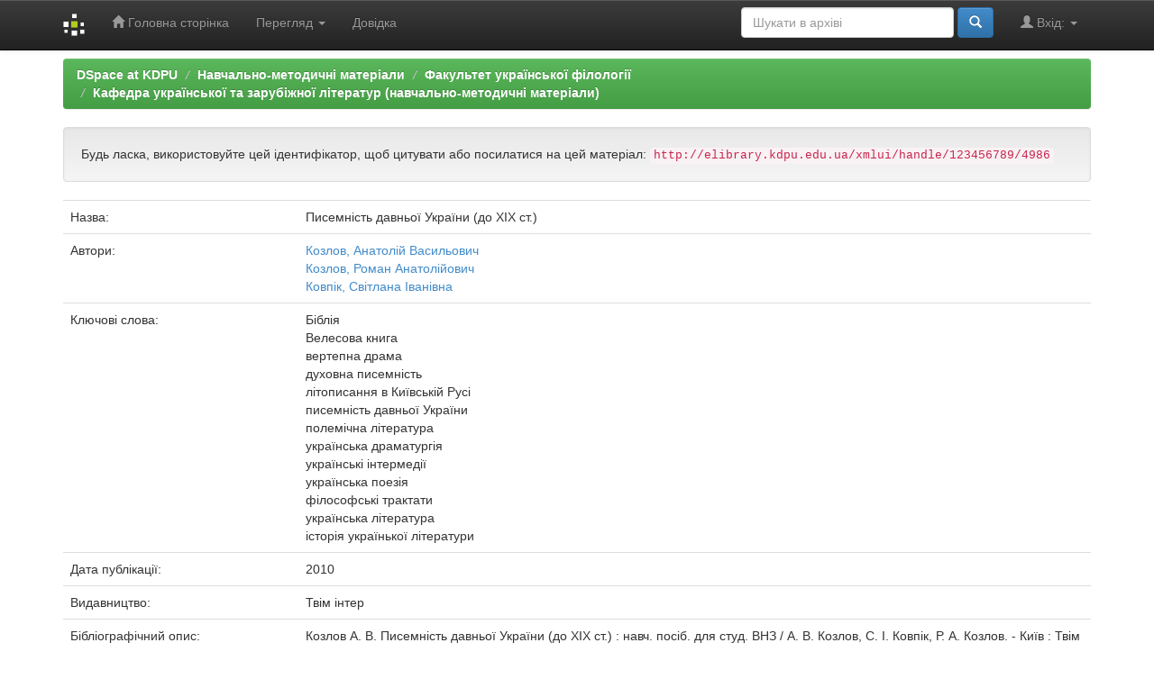

--- FILE ---
content_type: text/html;charset=UTF-8
request_url: https://elibrary.kdpu.edu.ua/handle/123456789/4986
body_size: 4231
content:


















<!DOCTYPE html>
<html>
    <head>
        <title>DSpace at KDPU: Писемність давньої України (до ХІХ ст.)</title>
        <meta http-equiv="Content-Type" content="text/html; charset=UTF-8" />
        <meta name="Generator" content="DSpace 6.3" />
        <meta name="viewport" content="width=device-width, initial-scale=1.0">
        <link rel="shortcut icon" href="/favicon.ico" type="image/x-icon"/>
        <link rel="stylesheet" href="/static/css/jquery-ui-1.10.3.custom/redmond/jquery-ui-1.10.3.custom.css" type="text/css" />
        <link rel="stylesheet" href="/static/css/bootstrap/bootstrap.min.css" type="text/css" />
        <link rel="stylesheet" href="/static/css/bootstrap/bootstrap-theme.min.css" type="text/css" />
        <link rel="stylesheet" href="/static/css/bootstrap/dspace-theme.css" type="text/css" />

        <link rel="search" type="application/opensearchdescription+xml" href="/open-search/description.xml" title="DSpace"/>


<link rel="schema.DCTERMS" href="https://purl.org/dc/terms/" />
<link rel="schema.DC" href="https://purl.org/dc/elements/1.1/" />
<meta name="DC.creator" content="Козлов, Анатолій Васильович" />
<meta name="DC.creator" content="Козлов, Роман Анатолійович" />
<meta name="DC.creator" content="Ковпік, Світлана Іванівна" />
<meta name="DCTERMS.dateAccepted" content="2021-11-01T08:32:54Z" scheme="DCTERMS.W3CDTF" />
<meta name="DCTERMS.available" content="2021-11-01T08:32:54Z" scheme="DCTERMS.W3CDTF" />
<meta name="DCTERMS.issued" content="2010" scheme="DCTERMS.W3CDTF" />
<meta name="DCTERMS.bibliographicCitation" content="Козлов  А. В. Писемність давньої України (до ХІХ ст.) : навч. посіб. для студ. ВНЗ / А. В. Козлов, С. І. Ковпік, Р. А. Козлов. - Київ : Твім Інтер, 2010. - 200 с." xml:lang="uk" />
<meta name="DC.identifier" content="http://elibrary.kdpu.edu.ua/xmlui/handle/123456789/4986" scheme="DCTERMS.URI" />
<meta name="DC.identifier" content="https://doi.org/10.31812/123456789/4986" scheme="DCTERMS.URI" />
<meta name="DC.language" content="uk" xml:lang="uk" scheme="DCTERMS.RFC1766" />
<meta name="DC.publisher" content="Твім інтер" xml:lang="uk" />
<meta name="DC.subject" content="Біблія" xml:lang="uk" />
<meta name="DC.subject" content="Велесова книга" xml:lang="uk" />
<meta name="DC.subject" content="вертепна драма" xml:lang="uk" />
<meta name="DC.subject" content="духовна писемність" xml:lang="uk" />
<meta name="DC.subject" content="літописання в Київській Русі" xml:lang="uk" />
<meta name="DC.subject" content="писемність давньої України" xml:lang="uk" />
<meta name="DC.subject" content="полемічна література" xml:lang="uk" />
<meta name="DC.subject" content="українська драматургія" xml:lang="uk" />
<meta name="DC.subject" content="українські інтермедії" xml:lang="uk" />
<meta name="DC.subject" content="українська поезія" xml:lang="uk" />
<meta name="DC.subject" content="філософські трактати" xml:lang="uk" />
<meta name="DC.subject" content="українська література" xml:lang="uk" />
<meta name="DC.subject" content="історія українької літератури" xml:lang="uk" />
<meta name="DC.title" content="Писемність давньої України (до ХІХ ст.)" xml:lang="uk" />
<meta name="DC.type" content="Book" xml:lang="uk" />

<meta name="citation_keywords" content="Біблія; Велесова книга; вертепна драма; духовна писемність; літописання в Київській Русі; писемність давньої України; полемічна література; українська драматургія; українські інтермедії; українська поезія; філософські трактати; українська література; історія українької літератури" />


        
        <script type='text/javascript' src="/static/js/jquery/jquery-1.10.2.min.js"></script>
        <script type='text/javascript' src='/static/js/jquery/jquery-ui-1.10.3.custom.min.js'></script>
        <script type='text/javascript' src='/static/js/bootstrap/bootstrap.min.js'></script>
        <script type='text/javascript' src='/static/js/holder.js'></script>
        <script type="text/javascript" src="/utils.js"></script>
        <script type="text/javascript" src="/static/js/choice-support.js"> </script>
        


    
    


    
    

<!-- HTML5 shim and Respond.js IE8 support of HTML5 elements and media queries -->
<!--[if lt IE 9]>
  <script src="/static/js/html5shiv.js"></script>
  <script src="/static/js/respond.min.js"></script>
<![endif]-->
    </head>

    
    
    <body class="undernavigation">
<a class="sr-only" href="#content">Skip navigation</a>
<header class="navbar navbar-inverse navbar-fixed-top">    
    
            <div class="container">
                

























       <div class="navbar-header">
         <button type="button" class="navbar-toggle" data-toggle="collapse" data-target=".navbar-collapse">
           <span class="icon-bar"></span>
           <span class="icon-bar"></span>
           <span class="icon-bar"></span>
         </button>
         <a class="navbar-brand" href="/"><img height="25" src="/image/dspace-logo-only.png" alt="DSpace logo" /></a>
       </div>
       <nav class="collapse navbar-collapse bs-navbar-collapse" role="navigation">
         <ul class="nav navbar-nav">
           <li class=""><a href="/"><span class="glyphicon glyphicon-home"></span> Головна сторінка</a></li>
                
           <li class="dropdown">
             <a href="#" class="dropdown-toggle" data-toggle="dropdown">Перегляд <b class="caret"></b></a>
             <ul class="dropdown-menu">
               <li><a href="/community-list">Фонди та зібрання</a></li>
				<li class="divider"></li>
        <li class="dropdown-header">Перегляд матеріалів за:</li>
				
				
				
				      			<li><a href="/browse?type=dateissued">Дати випуску</a></li>
					
				      			<li><a href="/browse?type=author">Автори</a></li>
					
				      			<li><a href="/browse?type=title">Заголовки</a></li>
					
				      			<li><a href="/browse?type=subject">Теми</a></li>
					
				    
				

            </ul>
          </li>
          <li class=""><script type="text/javascript">
<!-- Javascript starts here
document.write('<a href="#" onClick="var popupwin = window.open(\'/help/index_uk.html\',\'dspacepopup\',\'height=600,width=550,resizable,scrollbars\');popupwin.focus();return false;">Довідка<\/a>');
// -->
</script><noscript><a href="/help/index_uk.html" target="dspacepopup">Довідка</a></noscript></li>
       </ul>

 
 
       <div class="nav navbar-nav navbar-right">
		<ul class="nav navbar-nav navbar-right">
         <li class="dropdown">
         
             <a href="#" class="dropdown-toggle" data-toggle="dropdown"><span class="glyphicon glyphicon-user"></span> Вхід: <b class="caret"></b></a>
	             
             <ul class="dropdown-menu">
               <li><a href="/mydspace">Мій архів матеріалів</a></li>
               <li><a href="/subscribe">Оновлення на e-mail</a></li>
               <li><a href="/profile">Обліковий запис</a></li>

		
             </ul>
           </li>
          </ul>
          
	
	<form method="get" action="/simple-search" class="navbar-form navbar-right">
	    <div class="form-group">
          <input type="text" class="form-control" placeholder="Шукати&nbsp;в&nbsp;архіві" name="query" id="tequery" size="25"/>
        </div>
        <button type="submit" class="btn btn-primary"><span class="glyphicon glyphicon-search"></span></button>

	</form></div>
    </nav>

            </div>

</header>

<main id="content" role="main">
                

<div class="container">
    



  

<ol class="breadcrumb btn-success">

  <li><a href="/">DSpace at KDPU</a></li>

  <li><a href="/handle/0564/3">Навчально-методичні матеріали</a></li>

  <li><a href="/handle/0564/139">Факультет української філології</a></li>

  <li><a href="/handle/0564/141">Кафедра української та зарубіжної літератур (навчально-методичні матеріали)</a></li>

</ol>

</div>                



        
<div class="container">
	






































		
		
		
		

                
                <div class="well">Будь ласка, використовуйте цей ідентифікатор, щоб цитувати або посилатися на цей матеріал:
                <code>http://elibrary.kdpu.edu.ua/xmlui/handle/123456789/4986</code></div>



    
    <table class="table itemDisplayTable">
<tr><td class="metadataFieldLabel dc_title">Назва:&nbsp;</td><td class="metadataFieldValue dc_title">Писемність&#x20;давньої&#x20;України&#x20;(до&#x20;ХІХ&#x20;ст.)</td></tr>
<tr><td class="metadataFieldLabel dc_contributor">Автори:&nbsp;</td><td class="metadataFieldValue dc_contributor"><a class="author"href="/browse?type=author&amp;value=%D0%9A%D0%BE%D0%B7%D0%BB%D0%BE%D0%B2%2C+%D0%90%D0%BD%D0%B0%D1%82%D0%BE%D0%BB%D1%96%D0%B9+%D0%92%D0%B0%D1%81%D0%B8%D0%BB%D1%8C%D0%BE%D0%B2%D0%B8%D1%87">Козлов,&#x20;Анатолій&#x20;Васильович</a><br /><a class="author"href="/browse?type=author&amp;value=%D0%9A%D0%BE%D0%B7%D0%BB%D0%BE%D0%B2%2C+%D0%A0%D0%BE%D0%BC%D0%B0%D0%BD+%D0%90%D0%BD%D0%B0%D1%82%D0%BE%D0%BB%D1%96%D0%B9%D0%BE%D0%B2%D0%B8%D1%87">Козлов,&#x20;Роман&#x20;Анатолійович</a><br /><a class="author"href="/browse?type=author&amp;value=%D0%9A%D0%BE%D0%B2%D0%BF%D1%96%D0%BA%2C+%D0%A1%D0%B2%D1%96%D1%82%D0%BB%D0%B0%D0%BD%D0%B0+%D0%86%D0%B2%D0%B0%D0%BD%D1%96%D0%B2%D0%BD%D0%B0">Ковпік,&#x20;Світлана&#x20;Іванівна</a></td></tr>
<tr><td class="metadataFieldLabel dc_subject">Ключові слова:&nbsp;</td><td class="metadataFieldValue dc_subject">Біблія<br />Велесова&#x20;книга<br />вертепна&#x20;драма<br />духовна&#x20;писемність<br />літописання&#x20;в&#x20;Київській&#x20;Русі<br />писемність&#x20;давньої&#x20;України<br />полемічна&#x20;література<br />українська&#x20;драматургія<br />українські&#x20;інтермедії<br />українська&#x20;поезія<br />філософські&#x20;трактати<br />українська&#x20;література<br />історія&#x20;українької&#x20;літератури</td></tr>
<tr><td class="metadataFieldLabel dc_date_issued">Дата публікації:&nbsp;</td><td class="metadataFieldValue dc_date_issued">2010</td></tr>
<tr><td class="metadataFieldLabel dc_publisher">Видавництво:&nbsp;</td><td class="metadataFieldValue dc_publisher">Твім&#x20;інтер</td></tr>
<tr><td class="metadataFieldLabel dc_identifier_citation">Бібліографічний опис:&nbsp;</td><td class="metadataFieldValue dc_identifier_citation">Козлов&#x20;&#x20;А.&#x20;В.&#x20;Писемність&#x20;давньої&#x20;України&#x20;(до&#x20;ХІХ&#x20;ст.)&#x20;:&#x20;навч.&#x20;посіб.&#x20;для&#x20;студ.&#x20;ВНЗ&#x20;&#x2F;&#x20;А.&#x20;В.&#x20;Козлов,&#x20;С.&#x20;І.&#x20;Ковпік,&#x20;Р.&#x20;А.&#x20;Козлов.&#x20;-&#x20;Київ&#x20;:&#x20;Твім&#x20;Інтер,&#x20;2010.&#x20;-&#x20;200&#x20;с.</td></tr>
<tr><td class="metadataFieldLabel dc_identifier_uri">URI (Уніфікований ідентифікатор ресурсу):&nbsp;</td><td class="metadataFieldValue dc_identifier_uri"><a href="https://elibrary.kdpu.edu.ua/xmlui/handle/123456789/4986">http:&#x2F;&#x2F;elibrary.kdpu.edu.ua&#x2F;xmlui&#x2F;handle&#x2F;123456789&#x2F;4986</a><br /><a href="https://doi.org/10.31812/123456789/4986">https:&#x2F;&#x2F;doi.org&#x2F;10.31812&#x2F;123456789&#x2F;4986</a></td></tr>
<tr><td class="metadataFieldLabel">Розташовується у зібраннях:</td><td class="metadataFieldValue"><a href="/handle/0564/141">Кафедра української та зарубіжної літератур (навчально-методичні матеріали)</a><br/></td></tr>
</table><br/>
<div class="panel panel-info"><div class="panel-heading">Файли цього матеріалу:</div>
<table class="table panel-body"><tr><th id="t1" class="standard">Файл</th>
<th id="t2" class="standard">Опис</th>
<th id="t3" class="standard">Розмір</th><th id="t4" class="standard">Формат</th><th>&nbsp;</th></tr>
<tr><td headers="t1" class="standard break-all"><a target="_blank" href="/bitstream/123456789/4986/3/%d0%9f%d0%b8%d1%81%d0%b5%d0%bc%d0%bd%d1%96%d1%81%d1%82%d1%8c%20%d0%b4%d0%b0%d0%b2%d0%bd%d1%8c%d0%be%d1%97%20%d0%a3%d0%ba%d1%80%d0%b0%d1%97%d0%bd%d0%b8.pdf">Писемність давньої України.pdf</a></td><td headers="t2" class="standard break-all"></td><td headers="t3" class="standard">4.36 MB</td><td headers="t4" class="standard">Adobe PDF</td><td class="standard" align="center"><a class="btn btn-primary" target="_blank" href="/bitstream/123456789/4986/3/%d0%9f%d0%b8%d1%81%d0%b5%d0%bc%d0%bd%d1%96%d1%81%d1%82%d1%8c%20%d0%b4%d0%b0%d0%b2%d0%bd%d1%8c%d0%be%d1%97%20%d0%a3%d0%ba%d1%80%d0%b0%d1%97%d0%bd%d0%b8.pdf">Переглянути/Відкрити</a></td></tr></table>
</div>

<div class="container row">


    <a class="btn btn-default" href="/handle/123456789/4986?mode=full">
        Показати повний опис матеріалу
    </a>

    <a class="statisticsLink  btn btn-primary" href="/handle/123456789/4986/statistics">Перегляд статистики</a>

    

</div>
<br/>
    

<br/>
    

    <p class="submitFormHelp alert alert-info">Усі матеріали в архіві електронних ресурсів захищені авторським правом, всі права збережені.</p>
    












            

</div>
</main>
            
             <footer class="navbar navbar-inverse navbar-bottom">
             <div id="designedby" class="container text-muted">
             
			<div id="footer_feedback" class="pull-right">                                    
                                </div>
			</div>
    </footer>
    <script defer src="https://static.cloudflareinsights.com/beacon.min.js/vcd15cbe7772f49c399c6a5babf22c1241717689176015" integrity="sha512-ZpsOmlRQV6y907TI0dKBHq9Md29nnaEIPlkf84rnaERnq6zvWvPUqr2ft8M1aS28oN72PdrCzSjY4U6VaAw1EQ==" data-cf-beacon='{"version":"2024.11.0","token":"3351fcdbeeee4194b4bd4a8c16cf5baf","r":1,"server_timing":{"name":{"cfCacheStatus":true,"cfEdge":true,"cfExtPri":true,"cfL4":true,"cfOrigin":true,"cfSpeedBrain":true},"location_startswith":null}}' crossorigin="anonymous"></script>
</body>
</html>
